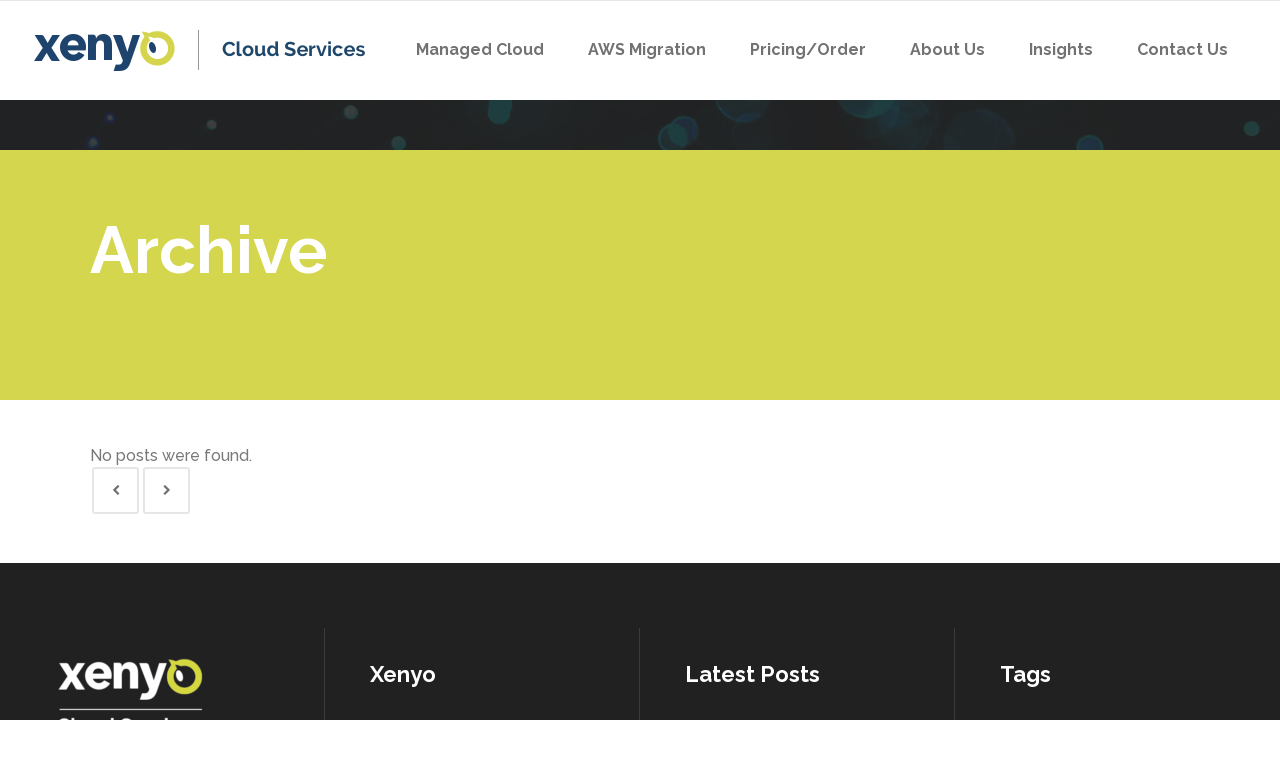

--- FILE ---
content_type: text/html; charset=UTF-8
request_url: https://www.xenyo.cloud/carousels-category/home-shop-carousel/
body_size: 62977
content:
<!DOCTYPE html>
<html lang="en-US">
<head>
        	
							<meta name="description" content="Hong Kong AWS">
			
							<meta name="keywords" content="Hong Kong AWS Managed Service provider | Xenyo Cloud">
			
		<meta charset="UTF-8"/>
		<link rel="profile" href="http://gmpg.org/xfn/11"/>
		<link rel="pingback" href="https://www.xenyo.cloud/xmlrpc.php"/>
				<meta name="viewport" content="width=device-width,initial-scale=1,user-scalable=no">
		
	<title>Home Shop Carousel &#8211; Hong Kong AWS Managed Service provider | Xenyo Cloud</title>
<script type="application/javascript">var qodeCoreAjaxUrl = "https://www.xenyo.cloud/wp-admin/admin-ajax.php"</script><meta name='robots' content='max-image-preview:large' />
<link rel='dns-prefetch' href='//fonts.googleapis.com' />
<link rel='dns-prefetch' href='//s.w.org' />
<link rel="alternate" type="application/rss+xml" title="Hong Kong AWS Managed Service provider | Xenyo Cloud &raquo; Feed" href="https://www.xenyo.cloud/feed/" />
<link rel="alternate" type="application/rss+xml" title="Hong Kong AWS Managed Service provider | Xenyo Cloud &raquo; Comments Feed" href="https://www.xenyo.cloud/comments/feed/" />
<link rel="alternate" type="application/rss+xml" title="Hong Kong AWS Managed Service provider | Xenyo Cloud &raquo; Home Shop Carousel Carousel Feed" href="https://www.xenyo.cloud/carousels-category/home-shop-carousel/feed/" />
<script type="text/javascript">
window._wpemojiSettings = {"baseUrl":"https:\/\/s.w.org\/images\/core\/emoji\/13.1.0\/72x72\/","ext":".png","svgUrl":"https:\/\/s.w.org\/images\/core\/emoji\/13.1.0\/svg\/","svgExt":".svg","source":{"concatemoji":"https:\/\/www.xenyo.cloud\/wp-includes\/js\/wp-emoji-release.min.js?ver=5.9.12"}};
/*! This file is auto-generated */
!function(e,a,t){var n,r,o,i=a.createElement("canvas"),p=i.getContext&&i.getContext("2d");function s(e,t){var a=String.fromCharCode;p.clearRect(0,0,i.width,i.height),p.fillText(a.apply(this,e),0,0);e=i.toDataURL();return p.clearRect(0,0,i.width,i.height),p.fillText(a.apply(this,t),0,0),e===i.toDataURL()}function c(e){var t=a.createElement("script");t.src=e,t.defer=t.type="text/javascript",a.getElementsByTagName("head")[0].appendChild(t)}for(o=Array("flag","emoji"),t.supports={everything:!0,everythingExceptFlag:!0},r=0;r<o.length;r++)t.supports[o[r]]=function(e){if(!p||!p.fillText)return!1;switch(p.textBaseline="top",p.font="600 32px Arial",e){case"flag":return s([127987,65039,8205,9895,65039],[127987,65039,8203,9895,65039])?!1:!s([55356,56826,55356,56819],[55356,56826,8203,55356,56819])&&!s([55356,57332,56128,56423,56128,56418,56128,56421,56128,56430,56128,56423,56128,56447],[55356,57332,8203,56128,56423,8203,56128,56418,8203,56128,56421,8203,56128,56430,8203,56128,56423,8203,56128,56447]);case"emoji":return!s([10084,65039,8205,55357,56613],[10084,65039,8203,55357,56613])}return!1}(o[r]),t.supports.everything=t.supports.everything&&t.supports[o[r]],"flag"!==o[r]&&(t.supports.everythingExceptFlag=t.supports.everythingExceptFlag&&t.supports[o[r]]);t.supports.everythingExceptFlag=t.supports.everythingExceptFlag&&!t.supports.flag,t.DOMReady=!1,t.readyCallback=function(){t.DOMReady=!0},t.supports.everything||(n=function(){t.readyCallback()},a.addEventListener?(a.addEventListener("DOMContentLoaded",n,!1),e.addEventListener("load",n,!1)):(e.attachEvent("onload",n),a.attachEvent("onreadystatechange",function(){"complete"===a.readyState&&t.readyCallback()})),(n=t.source||{}).concatemoji?c(n.concatemoji):n.wpemoji&&n.twemoji&&(c(n.twemoji),c(n.wpemoji)))}(window,document,window._wpemojiSettings);
</script>
<style type="text/css">
img.wp-smiley,
img.emoji {
	display: inline !important;
	border: none !important;
	box-shadow: none !important;
	height: 1em !important;
	width: 1em !important;
	margin: 0 0.07em !important;
	vertical-align: -0.1em !important;
	background: none !important;
	padding: 0 !important;
}
</style>
	<link rel='stylesheet' id='layerslider-css'  href='https://www.xenyo.cloud/wp-content/plugins/LayerSlider/assets/static/layerslider/css/layerslider.css?ver=6.11.2' type='text/css' media='all' />
<link rel='stylesheet' id='wp-block-library-css'  href='https://www.xenyo.cloud/wp-includes/css/dist/block-library/style.min.css?ver=5.9.12' type='text/css' media='all' />
<style id='global-styles-inline-css' type='text/css'>
body{--wp--preset--color--black: #000000;--wp--preset--color--cyan-bluish-gray: #abb8c3;--wp--preset--color--white: #ffffff;--wp--preset--color--pale-pink: #f78da7;--wp--preset--color--vivid-red: #cf2e2e;--wp--preset--color--luminous-vivid-orange: #ff6900;--wp--preset--color--luminous-vivid-amber: #fcb900;--wp--preset--color--light-green-cyan: #7bdcb5;--wp--preset--color--vivid-green-cyan: #00d084;--wp--preset--color--pale-cyan-blue: #8ed1fc;--wp--preset--color--vivid-cyan-blue: #0693e3;--wp--preset--color--vivid-purple: #9b51e0;--wp--preset--gradient--vivid-cyan-blue-to-vivid-purple: linear-gradient(135deg,rgba(6,147,227,1) 0%,rgb(155,81,224) 100%);--wp--preset--gradient--light-green-cyan-to-vivid-green-cyan: linear-gradient(135deg,rgb(122,220,180) 0%,rgb(0,208,130) 100%);--wp--preset--gradient--luminous-vivid-amber-to-luminous-vivid-orange: linear-gradient(135deg,rgba(252,185,0,1) 0%,rgba(255,105,0,1) 100%);--wp--preset--gradient--luminous-vivid-orange-to-vivid-red: linear-gradient(135deg,rgba(255,105,0,1) 0%,rgb(207,46,46) 100%);--wp--preset--gradient--very-light-gray-to-cyan-bluish-gray: linear-gradient(135deg,rgb(238,238,238) 0%,rgb(169,184,195) 100%);--wp--preset--gradient--cool-to-warm-spectrum: linear-gradient(135deg,rgb(74,234,220) 0%,rgb(151,120,209) 20%,rgb(207,42,186) 40%,rgb(238,44,130) 60%,rgb(251,105,98) 80%,rgb(254,248,76) 100%);--wp--preset--gradient--blush-light-purple: linear-gradient(135deg,rgb(255,206,236) 0%,rgb(152,150,240) 100%);--wp--preset--gradient--blush-bordeaux: linear-gradient(135deg,rgb(254,205,165) 0%,rgb(254,45,45) 50%,rgb(107,0,62) 100%);--wp--preset--gradient--luminous-dusk: linear-gradient(135deg,rgb(255,203,112) 0%,rgb(199,81,192) 50%,rgb(65,88,208) 100%);--wp--preset--gradient--pale-ocean: linear-gradient(135deg,rgb(255,245,203) 0%,rgb(182,227,212) 50%,rgb(51,167,181) 100%);--wp--preset--gradient--electric-grass: linear-gradient(135deg,rgb(202,248,128) 0%,rgb(113,206,126) 100%);--wp--preset--gradient--midnight: linear-gradient(135deg,rgb(2,3,129) 0%,rgb(40,116,252) 100%);--wp--preset--duotone--dark-grayscale: url('#wp-duotone-dark-grayscale');--wp--preset--duotone--grayscale: url('#wp-duotone-grayscale');--wp--preset--duotone--purple-yellow: url('#wp-duotone-purple-yellow');--wp--preset--duotone--blue-red: url('#wp-duotone-blue-red');--wp--preset--duotone--midnight: url('#wp-duotone-midnight');--wp--preset--duotone--magenta-yellow: url('#wp-duotone-magenta-yellow');--wp--preset--duotone--purple-green: url('#wp-duotone-purple-green');--wp--preset--duotone--blue-orange: url('#wp-duotone-blue-orange');--wp--preset--font-size--small: 13px;--wp--preset--font-size--medium: 20px;--wp--preset--font-size--large: 36px;--wp--preset--font-size--x-large: 42px;}.has-black-color{color: var(--wp--preset--color--black) !important;}.has-cyan-bluish-gray-color{color: var(--wp--preset--color--cyan-bluish-gray) !important;}.has-white-color{color: var(--wp--preset--color--white) !important;}.has-pale-pink-color{color: var(--wp--preset--color--pale-pink) !important;}.has-vivid-red-color{color: var(--wp--preset--color--vivid-red) !important;}.has-luminous-vivid-orange-color{color: var(--wp--preset--color--luminous-vivid-orange) !important;}.has-luminous-vivid-amber-color{color: var(--wp--preset--color--luminous-vivid-amber) !important;}.has-light-green-cyan-color{color: var(--wp--preset--color--light-green-cyan) !important;}.has-vivid-green-cyan-color{color: var(--wp--preset--color--vivid-green-cyan) !important;}.has-pale-cyan-blue-color{color: var(--wp--preset--color--pale-cyan-blue) !important;}.has-vivid-cyan-blue-color{color: var(--wp--preset--color--vivid-cyan-blue) !important;}.has-vivid-purple-color{color: var(--wp--preset--color--vivid-purple) !important;}.has-black-background-color{background-color: var(--wp--preset--color--black) !important;}.has-cyan-bluish-gray-background-color{background-color: var(--wp--preset--color--cyan-bluish-gray) !important;}.has-white-background-color{background-color: var(--wp--preset--color--white) !important;}.has-pale-pink-background-color{background-color: var(--wp--preset--color--pale-pink) !important;}.has-vivid-red-background-color{background-color: var(--wp--preset--color--vivid-red) !important;}.has-luminous-vivid-orange-background-color{background-color: var(--wp--preset--color--luminous-vivid-orange) !important;}.has-luminous-vivid-amber-background-color{background-color: var(--wp--preset--color--luminous-vivid-amber) !important;}.has-light-green-cyan-background-color{background-color: var(--wp--preset--color--light-green-cyan) !important;}.has-vivid-green-cyan-background-color{background-color: var(--wp--preset--color--vivid-green-cyan) !important;}.has-pale-cyan-blue-background-color{background-color: var(--wp--preset--color--pale-cyan-blue) !important;}.has-vivid-cyan-blue-background-color{background-color: var(--wp--preset--color--vivid-cyan-blue) !important;}.has-vivid-purple-background-color{background-color: var(--wp--preset--color--vivid-purple) !important;}.has-black-border-color{border-color: var(--wp--preset--color--black) !important;}.has-cyan-bluish-gray-border-color{border-color: var(--wp--preset--color--cyan-bluish-gray) !important;}.has-white-border-color{border-color: var(--wp--preset--color--white) !important;}.has-pale-pink-border-color{border-color: var(--wp--preset--color--pale-pink) !important;}.has-vivid-red-border-color{border-color: var(--wp--preset--color--vivid-red) !important;}.has-luminous-vivid-orange-border-color{border-color: var(--wp--preset--color--luminous-vivid-orange) !important;}.has-luminous-vivid-amber-border-color{border-color: var(--wp--preset--color--luminous-vivid-amber) !important;}.has-light-green-cyan-border-color{border-color: var(--wp--preset--color--light-green-cyan) !important;}.has-vivid-green-cyan-border-color{border-color: var(--wp--preset--color--vivid-green-cyan) !important;}.has-pale-cyan-blue-border-color{border-color: var(--wp--preset--color--pale-cyan-blue) !important;}.has-vivid-cyan-blue-border-color{border-color: var(--wp--preset--color--vivid-cyan-blue) !important;}.has-vivid-purple-border-color{border-color: var(--wp--preset--color--vivid-purple) !important;}.has-vivid-cyan-blue-to-vivid-purple-gradient-background{background: var(--wp--preset--gradient--vivid-cyan-blue-to-vivid-purple) !important;}.has-light-green-cyan-to-vivid-green-cyan-gradient-background{background: var(--wp--preset--gradient--light-green-cyan-to-vivid-green-cyan) !important;}.has-luminous-vivid-amber-to-luminous-vivid-orange-gradient-background{background: var(--wp--preset--gradient--luminous-vivid-amber-to-luminous-vivid-orange) !important;}.has-luminous-vivid-orange-to-vivid-red-gradient-background{background: var(--wp--preset--gradient--luminous-vivid-orange-to-vivid-red) !important;}.has-very-light-gray-to-cyan-bluish-gray-gradient-background{background: var(--wp--preset--gradient--very-light-gray-to-cyan-bluish-gray) !important;}.has-cool-to-warm-spectrum-gradient-background{background: var(--wp--preset--gradient--cool-to-warm-spectrum) !important;}.has-blush-light-purple-gradient-background{background: var(--wp--preset--gradient--blush-light-purple) !important;}.has-blush-bordeaux-gradient-background{background: var(--wp--preset--gradient--blush-bordeaux) !important;}.has-luminous-dusk-gradient-background{background: var(--wp--preset--gradient--luminous-dusk) !important;}.has-pale-ocean-gradient-background{background: var(--wp--preset--gradient--pale-ocean) !important;}.has-electric-grass-gradient-background{background: var(--wp--preset--gradient--electric-grass) !important;}.has-midnight-gradient-background{background: var(--wp--preset--gradient--midnight) !important;}.has-small-font-size{font-size: var(--wp--preset--font-size--small) !important;}.has-medium-font-size{font-size: var(--wp--preset--font-size--medium) !important;}.has-large-font-size{font-size: var(--wp--preset--font-size--large) !important;}.has-x-large-font-size{font-size: var(--wp--preset--font-size--x-large) !important;}
</style>
<link rel='stylesheet' id='contact-form-7-css'  href='https://www.xenyo.cloud/wp-content/plugins/contact-form-7/includes/css/styles.css?ver=5.6.4' type='text/css' media='all' />
<link rel='stylesheet' id='rs-plugin-settings-css'  href='https://www.xenyo.cloud/wp-content/plugins/revslider/public/assets/css/rs6.css?ver=6.3.6' type='text/css' media='all' />
<style id='rs-plugin-settings-inline-css' type='text/css'>
#rs-demo-id {}
</style>
<link rel='stylesheet' id='startit-qode-default-style-css'  href='https://www.xenyo.cloud/wp-content/themes/startit/style.css?ver=5.9.12' type='text/css' media='all' />
<link rel='stylesheet' id='startit-qode-child-style-css'  href='https://www.xenyo.cloud/wp-content/themes/startit-child/style.css?ver=5.9.12' type='text/css' media='all' />
<link rel='stylesheet' id='startit-qode-modules-plugins-css'  href='https://www.xenyo.cloud/wp-content/themes/startit/assets/css/plugins.min.css?ver=5.9.12' type='text/css' media='all' />
<link rel='stylesheet' id='startit-qode-modules-css'  href='https://www.xenyo.cloud/wp-content/themes/startit/assets/css/modules.min.css?ver=5.9.12' type='text/css' media='all' />
<!--[if IE 9]>
<link rel='stylesheet' id='startit-qode-ie9-style-css'  href='https://www.xenyo.cloud/wp-content/themes/startit/assets/css/ie9_stylesheet.min.css?ver=5.9.12' type='text/css' media='all' />
<![endif]-->
<link rel='stylesheet' id='startit-qode-font-awesome-css'  href='https://www.xenyo.cloud/wp-content/themes/startit/assets/css/font-awesome/css/font-awesome.min.css?ver=5.9.12' type='text/css' media='all' />
<link rel='stylesheet' id='startit-qode-font-elegant-css'  href='https://www.xenyo.cloud/wp-content/themes/startit/assets/css/elegant-icons/style.min.css?ver=5.9.12' type='text/css' media='all' />
<link rel='stylesheet' id='startit-qode-ion-icons-css'  href='https://www.xenyo.cloud/wp-content/themes/startit/assets/css/ion-icons/css/ionicons.min.css?ver=5.9.12' type='text/css' media='all' />
<link rel='stylesheet' id='startit-qode-linea-icons-css'  href='https://www.xenyo.cloud/wp-content/themes/startit/assets/css/linea-icons/style.css?ver=5.9.12' type='text/css' media='all' />
<link rel='stylesheet' id='startit-qode-simple-line-icons-css'  href='https://www.xenyo.cloud/wp-content/themes/startit/assets/css/simple-line-icons/simple-line-icons.css?ver=5.9.12' type='text/css' media='all' />
<link rel='stylesheet' id='startit-qode-dripicons-css'  href='https://www.xenyo.cloud/wp-content/themes/startit/assets/css/dripicons/dripicons.css?ver=5.9.12' type='text/css' media='all' />
<link rel='stylesheet' id='startit-qode-blog-css'  href='https://www.xenyo.cloud/wp-content/themes/startit/assets/css/blog.min.css?ver=5.9.12' type='text/css' media='all' />
<link rel='stylesheet' id='mediaelement-css'  href='https://www.xenyo.cloud/wp-includes/js/mediaelement/mediaelementplayer-legacy.min.css?ver=4.2.16' type='text/css' media='all' />
<link rel='stylesheet' id='wp-mediaelement-css'  href='https://www.xenyo.cloud/wp-includes/js/mediaelement/wp-mediaelement.min.css?ver=5.9.12' type='text/css' media='all' />
<link rel='stylesheet' id='startit-qode-modules-responsive-css'  href='https://www.xenyo.cloud/wp-content/themes/startit/assets/css/modules-responsive.min.css?ver=5.9.12' type='text/css' media='all' />
<link rel='stylesheet' id='startit-qode-blog-responsive-css'  href='https://www.xenyo.cloud/wp-content/themes/startit/assets/css/blog-responsive.min.css?ver=5.9.12' type='text/css' media='all' />
<link rel='stylesheet' id='startit-qode-style-dynamic-responsive-css'  href='https://www.xenyo.cloud/wp-content/themes/startit/assets/css/style_dynamic_responsive.css?ver=1601979340' type='text/css' media='all' />
<link rel='stylesheet' id='startit-qode-style-dynamic-css'  href='https://www.xenyo.cloud/wp-content/themes/startit/assets/css/style_dynamic.css?ver=1601979340' type='text/css' media='all' />
<link rel='stylesheet' id='js_composer_front-css'  href='https://www.xenyo.cloud/wp-content/plugins/js_composer/assets/css/js_composer.min.css?ver=6.5.0' type='text/css' media='all' />
<link rel='stylesheet' id='startit-qode-google-fonts-css'  href='https://fonts.googleapis.com/css?family=Raleway%3A100%2C100italic%2C200%2C200italic%2C300%2C300italic%2C400%2C400italic%2C500%2C500italic%2C600%2C600italic%2C700%2C700italic%2C800%2C800italic%2C900%2C900italic%7CRaleway%3A100%2C100italic%2C200%2C200italic%2C300%2C300italic%2C400%2C400italic%2C500%2C500italic%2C600%2C600italic%2C700%2C700italic%2C800%2C800italic%2C900%2C900italic%7CRoboto%3A100%2C100italic%2C200%2C200italic%2C300%2C300italic%2C400%2C400italic%2C500%2C500italic%2C600%2C600italic%2C700%2C700italic%2C800%2C800italic%2C900%2C900italic%7CMontserrat%3A100%2C100italic%2C200%2C200italic%2C300%2C300italic%2C400%2C400italic%2C500%2C500italic%2C600%2C600italic%2C700%2C700italic%2C800%2C800italic%2C900%2C900italic&#038;subset=latin%2Clatin-ext&#038;ver=1.0.0' type='text/css' media='all' />
<link rel='stylesheet' id='select2-css'  href='https://www.xenyo.cloud/wp-content/themes/startit/framework/admin/assets/css/select2.min.css?ver=5.9.12' type='text/css' media='all' />
<link rel='stylesheet' id='qodef-cpt-dashboard-style-css'  href='https://www.xenyo.cloud/wp-content/plugins/select-core/core-dashboard/assets/css/core-dashboard.min.css?ver=5.9.12' type='text/css' media='all' />
<script type='text/javascript' src='https://www.xenyo.cloud/wp-includes/js/jquery/jquery.min.js?ver=3.6.0' id='jquery-core-js'></script>
<script type='text/javascript' src='https://www.xenyo.cloud/wp-includes/js/jquery/jquery-migrate.min.js?ver=3.3.2' id='jquery-migrate-js'></script>
<script type='text/javascript' src='https://www.xenyo.cloud/wp-content/themes/startit/assets/js/modules/plugins/scrolltoplugin.min.js?ver=5.9.12' id='scrollto-js'></script>
<script type='text/javascript' id='layerslider-utils-js-extra'>
/* <![CDATA[ */
var LS_Meta = {"v":"6.11.2","fixGSAP":"1"};
/* ]]> */
</script>
<script type='text/javascript' src='https://www.xenyo.cloud/wp-content/plugins/LayerSlider/assets/static/layerslider/js/layerslider.utils.js?ver=6.11.2' id='layerslider-utils-js'></script>
<script type='text/javascript' src='https://www.xenyo.cloud/wp-content/plugins/LayerSlider/assets/static/layerslider/js/layerslider.kreaturamedia.jquery.js?ver=6.11.2' id='layerslider-js'></script>
<script type='text/javascript' src='https://www.xenyo.cloud/wp-content/plugins/LayerSlider/assets/static/layerslider/js/layerslider.transitions.js?ver=6.11.2' id='layerslider-transitions-js'></script>
<script type='text/javascript' src='https://www.xenyo.cloud/wp-content/plugins/revslider/public/assets/js/rbtools.min.js?ver=6.3.6' id='tp-tools-js'></script>
<script type='text/javascript' src='https://www.xenyo.cloud/wp-content/plugins/revslider/public/assets/js/rs6.min.js?ver=6.3.6' id='revmin-js'></script>
<meta name="generator" content="Powered by LayerSlider 6.11.2 - Multi-Purpose, Responsive, Parallax, Mobile-Friendly Slider Plugin for WordPress." />
<!-- LayerSlider updates and docs at: https://layerslider.kreaturamedia.com -->
<link rel="https://api.w.org/" href="https://www.xenyo.cloud/wp-json/" /><link rel="EditURI" type="application/rsd+xml" title="RSD" href="https://www.xenyo.cloud/xmlrpc.php?rsd" />
<link rel="wlwmanifest" type="application/wlwmanifest+xml" href="https://www.xenyo.cloud/wp-includes/wlwmanifest.xml" /> 
<meta name="generator" content="WordPress 5.9.12" />

		<!-- GA Google Analytics @ https://m0n.co/ga -->
		<script async src="https://www.googletagmanager.com/gtag/js?id=UA-30002234-6"></script>
		<script>
			window.dataLayer = window.dataLayer || [];
			function gtag(){dataLayer.push(arguments);}
			gtag('js', new Date());
			gtag('config', 'UA-30002234-6');
		</script>

	<meta name="generator" content="Elementor 3.15.3; features: e_dom_optimization, e_optimized_assets_loading, additional_custom_breakpoints; settings: css_print_method-external, google_font-enabled, font_display-auto">
<style type="text/css">.recentcomments a{display:inline !important;padding:0 !important;margin:0 !important;}</style><meta name="generator" content="Powered by WPBakery Page Builder - drag and drop page builder for WordPress."/>
<meta name="generator" content="Powered by Slider Revolution 6.3.6 - responsive, Mobile-Friendly Slider Plugin for WordPress with comfortable drag and drop interface." />
<link rel="icon" href="https://www.xenyo.cloud/wp-content/uploads/2020/09/cropped-logo-1-2-32x32.png" sizes="32x32" />
<link rel="icon" href="https://www.xenyo.cloud/wp-content/uploads/2020/09/cropped-logo-1-2-192x192.png" sizes="192x192" />
<link rel="apple-touch-icon" href="https://www.xenyo.cloud/wp-content/uploads/2020/09/cropped-logo-1-2-180x180.png" />
<meta name="msapplication-TileImage" content="https://www.xenyo.cloud/wp-content/uploads/2020/09/cropped-logo-1-2-270x270.png" />
<script type="text/javascript">function setREVStartSize(e){
			//window.requestAnimationFrame(function() {				 
				window.RSIW = window.RSIW===undefined ? window.innerWidth : window.RSIW;	
				window.RSIH = window.RSIH===undefined ? window.innerHeight : window.RSIH;	
				try {								
					var pw = document.getElementById(e.c).parentNode.offsetWidth,
						newh;
					pw = pw===0 || isNaN(pw) ? window.RSIW : pw;
					e.tabw = e.tabw===undefined ? 0 : parseInt(e.tabw);
					e.thumbw = e.thumbw===undefined ? 0 : parseInt(e.thumbw);
					e.tabh = e.tabh===undefined ? 0 : parseInt(e.tabh);
					e.thumbh = e.thumbh===undefined ? 0 : parseInt(e.thumbh);
					e.tabhide = e.tabhide===undefined ? 0 : parseInt(e.tabhide);
					e.thumbhide = e.thumbhide===undefined ? 0 : parseInt(e.thumbhide);
					e.mh = e.mh===undefined || e.mh=="" || e.mh==="auto" ? 0 : parseInt(e.mh,0);		
					if(e.layout==="fullscreen" || e.l==="fullscreen") 						
						newh = Math.max(e.mh,window.RSIH);					
					else{					
						e.gw = Array.isArray(e.gw) ? e.gw : [e.gw];
						for (var i in e.rl) if (e.gw[i]===undefined || e.gw[i]===0) e.gw[i] = e.gw[i-1];					
						e.gh = e.el===undefined || e.el==="" || (Array.isArray(e.el) && e.el.length==0)? e.gh : e.el;
						e.gh = Array.isArray(e.gh) ? e.gh : [e.gh];
						for (var i in e.rl) if (e.gh[i]===undefined || e.gh[i]===0) e.gh[i] = e.gh[i-1];
											
						var nl = new Array(e.rl.length),
							ix = 0,						
							sl;					
						e.tabw = e.tabhide>=pw ? 0 : e.tabw;
						e.thumbw = e.thumbhide>=pw ? 0 : e.thumbw;
						e.tabh = e.tabhide>=pw ? 0 : e.tabh;
						e.thumbh = e.thumbhide>=pw ? 0 : e.thumbh;					
						for (var i in e.rl) nl[i] = e.rl[i]<window.RSIW ? 0 : e.rl[i];
						sl = nl[0];									
						for (var i in nl) if (sl>nl[i] && nl[i]>0) { sl = nl[i]; ix=i;}															
						var m = pw>(e.gw[ix]+e.tabw+e.thumbw) ? 1 : (pw-(e.tabw+e.thumbw)) / (e.gw[ix]);					
						newh =  (e.gh[ix] * m) + (e.tabh + e.thumbh);
					}				
					if(window.rs_init_css===undefined) window.rs_init_css = document.head.appendChild(document.createElement("style"));					
					document.getElementById(e.c).height = newh+"px";
					window.rs_init_css.innerHTML += "#"+e.c+"_wrapper { height: "+newh+"px }";				
				} catch(e){
					console.log("Failure at Presize of Slider:" + e)
				}					   
			//});
		  };</script>
<style type="text/css" id="qode_startit-custom-css">.qodef-landing-custom .qodef-ptf-category-holder{
	display:none !important;
}

.qodef-landing-custom .qodef-portfolio-list-holder-outer.qodef-ptf-standard article .qodef-item-image-holder{
	border-radius: 3px 3px 0 0;
    backface-visibility: hidden;
}

.qodef-landing-custom .qodef-item-title{
	text-align:center !important;
	padding: 28px 0 37px 0 !important;
}

.qodef-landing-custom .qodef-item-icons-holder .qodef-like,
.qodef-landing-custom .qodef-item-icons-holder .qodef-portfolio-lightbox{
	display:none !important;
}
.qodef-landing-custom .qodef-portfolio-item .qodef-portfolio-shader{
	display:none !important;
}

.qodef-landing-custom .qodef-portfolio-list-holder-outer.qodef-ptf-standard article .qodef-item-icons-holder {
    width: 100%;
    top: -25%;
    left: 0;
    bottom: 0;
    height: 100%;
    padding: 0;
    -webkit-transform: translateY(0) scale(0);
    -ms-transform: translateY(0) scale(0);
    transform: translateY(0) scale(0);
    background-color: rgba(0, 0, 0, 0.15);
	border-radius: 100%;
    padding: 50% 0;
    display: block;
	-webkit-transition: -webkit-transform .5s cubic-bezier(.4,0,.2,1),opacity .2s;
    transition: transform .5s cubic-bezier(.4,0,.2,1),opacity .2s;
}

.qodef-landing-custom .qodef-portfolio-list-holder-outer.qodef-ptf-standard article:hover .qodef-item-icons-holder {
    opacity: 1;
    -webkit-transform: translateY(0) scale(1.2);
    -ms-transform: translateY(0) scale(1.2);
    transform: translateY(0) scale(1.2);
	-webkit-transition: -webkit-transform .35s cubic-bezier(.4,0,.2,1),opacity .35s;
    transition: transform .35s cubic-bezier(.4,0,.2,1),opacity .35s;
	
}

.qodef-landing-custom .qodef-item-icons-holder .qodef-preview{
	position: absolute;
    top: 0;
	left:0;
	width:100%;
	height:100%;
	background-color: transparent !important;
	border:none !important;
	-ms-transform: translateY(0) rotate(0);
	-webkit-transform: translateY(0) rotate(0);
    transform: translateY(0) rotate(0);
}

.qodef-landing-custom .qodef-portfolio-list-holder article .qodef-item-icons-holder a:hover{
	-ms-transform: translateY(0) rotate(0);
	-webkit-transform: translateY(0) rotate(0);
    transform: translateY(0) rotate(0);
}

.qodef-landing-custom .qodef-item-icons-holder .qodef-preview:before{
	content: "\f002" !important;
    font-size: 22px;
    position: relative;
    top: 50%;
    -webkit-transform: translateY(-65%) translateX(-50%);
    -ms-transform: translateY(-75%) translateX(-50%);
    transform: translateY(-75%) translateX(-50%);
    width: 60px;
    height: 60px;
    display: block;
    background: #b2dd4c;
    border-radius: 100%;
    text-align: center;
    line-height: 60px;
    left: 50%;
}
.page-id-2689 .qodef-page-header .qodef-position-right,
.page-id-2689  .qodef-sticky-holder,
.page-id-2689  footer,
.page-id-2689 #qodef-back-to-top{
display: none !important;
}
.page-id-2689  #qodef-particles .qodef-p-content{
width:auto;
}

.qodef-va-fix {
vertical-align: middle;
}

@media only screen and (max-width: 1284px) {
      .page-id-3520.qodef-header-vertical  footer .qodef-four-columns .qodef-column {
              width: 49.5%;
              min-height: initial !important;
}
}

@media only screen and (max-width: 1024px) {
	.page-id-2476 #qodef-meetup-slider.carousel .carousel-inner .item:nth-child(1) .qodef-slider-content,
	.page-id-2476 #qodef-meetup-slider.carousel .carousel-inner .item:nth-child(3) .qodef-slider-content{
		padding-right: 80px;
	}

	.page-id-2476 #qodef-meetup-slider.carousel .carousel-inner .item:nth-child(1) .qodef-graphic-content,
	.page-id-2476 #qodef-meetup-slider.carousel .carousel-inner .item:nth-child(3) .qodef-graphic-content {
		padding-right: 0;
	}
	
	.page-id-2476 #qodef-meetup-slider.carousel .carousel-inner .item:nth-child(2) .qodef-graphic-content,
	.page-id-2476 #qodef-meetup-slider.carousel .carousel-inner .item:nth-child(4) .qodef-graphic-content {
		display: none;
	}
	
	.page-id-2476 #qodef-meetup-slider.carousel .carousel-inner .item:nth-child(2) .qodef-slider-content,
	.page-id-2476 #qodef-meetup-slider.carousel .carousel-inner .item:nth-child(4) .qodef-slider-content{
		padding-left: 80px;
	}
}

@media only screen and (max-width: 768px) {
	.page-id-2476 #qodef-meetup-slider.carousel .carousel-inner .item:nth-child(1) .qodef-slider-content,
	.page-id-2476 #qodef-meetup-slider.carousel .carousel-inner .item:nth-child(3) .qodef-slider-content{
		padding-left: 80px;
	}

	.page-id-2476 #qodef-meetup-slider.carousel .carousel-inner .item:nth-child(1) .qodef-graphic-content,
	.page-id-2476 #qodef-meetup-slider.carousel .carousel-inner .item:nth-child(3) .qodef-graphic-content {
		display: none;
	}

      .page-id-3520.qodef-header-vertical  footer .qodef-four-columns .qodef-column {
              width: 100%;
              min-height: initial !important;
       }
}
@media only screen and (max-width: 480px) {
	.page-id-2476 #qodef-meetup-slider.carousel .carousel-inner .item:nth-child(1) .qodef-slider-content,
	.page-id-2476 #qodef-meetup-slider.carousel .carousel-inner .item:nth-child(2) .qodef-slider-content,
	.page-id-2476 #qodef-meetup-slider.carousel .carousel-inner .item:nth-child(3) .qodef-slider-content,
	.page-id-2476 #qodef-meetup-slider.carousel .carousel-inner .item:nth-child(4) .qodef-slider-content {
		padding-left: 20px;
	}
}


.landing-new-custom .qodef-portfolio-item .qodef-portfolio-shader{
	background-color: rgba(34, 34, 34, 0.8);
	-webkit-transform: scale(1);
    -ms-transform: scale(1);
    transform: scale(1);
	border-radius:0;
	top:0;
	left:0;
	padding:0;
	border-radius: 15px;
}

.landing-new-custom  .qodef-portfolio-list-holder-outer .qodef-item-title{
	font-size:22px;
	color:#fff;
	font-weight:700;
}

.landing-new-custom  .qodef-portfolio-list-holder-outer .qodef-item-text-holder .qodef-ptf-category-holder{
	display:none;
}

.landing-new-custom  .qodef-portfolio-list-holder-outer article{
	border-radius: 15px;
	overflow:hidden;
box-shadow: 4px 4px 15px #c3c3c3;
transform: translateZ(0px);
}
.landing-new-custom  .qodef-portfolio-filter-holder .qodef-portfolio-filter-holder-inner ul li span{
	font-size:16px;
	color: #686868;
}
.landing-new-custom  .qodef-portfolio-filter-holder .qodef-portfolio-filter-holder-inner ul li span:hover{
	color:#b2dd4c;
}

.landing-new-custom  .qodef-portfolio-filter-holder{
	margin-bottom: 86px;
}
.qodef-vertical-align-containers .qodef-position-center:before, .qodef-vertical-align-containers .qodef-position-left:before, .qodef-vertical-align-containers .qodef-position-right:before {
margin-right: 0;
}
@-moz-document url-prefix() {
    .carousel-inner .qodef-slider-content .qodef-slide-buttons-holder .qodef-btn.qodef-btn-solid:hover { 
        background-color: #000!important; 
    } 
    .carousel-inner .qodef-slider-content .qodef-slide-buttons-holder .qodef-btn.qodef-btn-default:hover { 
        background-color: #b2dd4c !important; 
    } 
}
.comment-respond .comment-form-cookies-consent {
  margin: 0 0 20px;
}
@media only screen and (max-width: 480px) {
.qodef-btn.single_add_to_cart_button {
padding: 0 22px;
}
} </style><noscript><style> .wpb_animate_when_almost_visible { opacity: 1; }</style></noscript></head>

<body class="archive tax-carousels_category term-home-shop-carousel term-61 select-core-2.2.1 xenyo cloud-child-ver-2.0.1 startit-ver-4.1.1  qodef-smooth-page-transitions qodef-blog-installed qodef-top-bar-mobile-hide qodef-header-standard qodef-sticky-header-on-scroll-up qodef-default-mobile-header qodef-sticky-up-mobile-header qodef-menu-item-first-level-bg-color qodef-dropdown-animate-height wpb-js-composer js-comp-ver-6.5.0 vc_responsive elementor-default elementor-kit-7">

<div class="qodef-wrapper">
    <div class="qodef-wrapper-inner">
        
<header class="qodef-page-header">
        <div class="qodef-menu-area" >
        			            <div class="qodef-vertical-align-containers">
                <div class="qodef-position-left">
                    <div class="qodef-position-left-inner">
                        
<div class="qodef-logo-wrapper">
    <a href="https://www.xenyo.cloud/" style="height: 41px;">
        <img class="qodef-normal-logo" src="https://www.xenyo.cloud/wp-content/uploads/2020/09/logo.png" alt="logo"/>
        <img class="qodef-dark-logo" src="https://www.xenyo.cloud/wp-content/uploads/2020/09/logo.png" alt="dark logo"/>        <img class="qodef-light-logo" src="https://www.xenyo.cloud/wp-content/uploads/2020/09/logo_light.png" alt="light logo"/>    </a>
</div>

                    </div>
                </div>
                <div class="qodef-position-right">
                    <div class="qodef-position-right-inner">
                        
<nav class="qodef-main-menu qodef-drop-down qodef-default-nav">
    <ul id="menu-xenyo" class="clearfix"><li id="nav-menu-item-6207" class="menu-item menu-item-type-post_type menu-item-object-page menu-item-has-children  has_sub narrow"><a href="https://www.xenyo.cloud/managedcloud/" class=""><span class="item_outer"><span class="item_inner"><span class="menu_icon_wrapper"><i class="menu_icon blank fa"></i></span><span class="item_text">Managed Cloud</span></span><span class="plus"></span></span></a>
<div class="second"><div class="inner"><ul>
	<li id="nav-menu-item-6210" class="menu-item menu-item-type-post_type menu-item-object-page "><a href="https://www.xenyo.cloud/managedcloud/" class=""><span class="item_outer"><span class="item_inner"><span class="menu_icon_wrapper"><i class="menu_icon blank fa"></i></span><span class="item_text">AWS Managed Services</span></span><span class="plus"></span></span></a></li>
	<li id="nav-menu-item-6209" class="menu-item menu-item-type-post_type menu-item-object-page "><a href="https://www.xenyo.cloud/cost-optimization/" class=""><span class="item_outer"><span class="item_inner"><span class="menu_icon_wrapper"><i class="menu_icon blank fa"></i></span><span class="item_text">AWS Cost Optimization</span></span><span class="plus"></span></span></a></li>
</ul></div></div>
</li>
<li id="nav-menu-item-6208" class="menu-item menu-item-type-post_type menu-item-object-page  narrow"><a href="https://www.xenyo.cloud/migration/" class=""><span class="item_outer"><span class="item_inner"><span class="menu_icon_wrapper"><i class="menu_icon blank fa"></i></span><span class="item_text">AWS Migration</span></span><span class="plus"></span></span></a></li>
<li id="nav-menu-item-6569" class="menu-item menu-item-type-custom menu-item-object-custom menu-item-has-children  has_sub narrow"><a href="#" class=""><span class="item_outer"><span class="item_inner"><span class="menu_icon_wrapper"><i class="menu_icon blank fa"></i></span><span class="item_text">Pricing/Order</span></span><span class="plus"></span></span></a>
<div class="second"><div class="inner"><ul>
	<li id="nav-menu-item-6570" class="menu-item menu-item-type-custom menu-item-object-custom "><a href="https://my.xenyo.cloud/store/aws-cloud-instances" class=""><span class="item_outer"><span class="item_inner"><span class="menu_icon_wrapper"><i class="menu_icon blank fa"></i></span><span class="item_text">AWS Self-Managed Instances</span></span><span class="plus"></span></span></a></li>
	<li id="nav-menu-item-6571" class="menu-item menu-item-type-custom menu-item-object-custom "><a href="/managedcloud/#pricing" class=""><span class="item_outer"><span class="item_inner"><span class="menu_icon_wrapper"><i class="menu_icon blank fa"></i></span><span class="item_text">AWS Full-Managed Instances</span></span><span class="plus"></span></span></a></li>
</ul></div></div>
</li>
<li id="nav-menu-item-6217" class="menu-item menu-item-type-post_type menu-item-object-page  narrow"><a href="https://www.xenyo.cloud/about-us/" class=""><span class="item_outer"><span class="item_inner"><span class="menu_icon_wrapper"><i class="menu_icon blank fa"></i></span><span class="item_text">About Us</span></span><span class="plus"></span></span></a></li>
<li id="nav-menu-item-6219" class="menu-item menu-item-type-post_type menu-item-object-page  narrow"><a href="https://www.xenyo.cloud/news-insights/" class=""><span class="item_outer"><span class="item_inner"><span class="menu_icon_wrapper"><i class="menu_icon blank fa"></i></span><span class="item_text">Insights</span></span><span class="plus"></span></span></a></li>
<li id="nav-menu-item-6572" class="menu-item menu-item-type-custom menu-item-object-custom  narrow"><a href="https://my.xenyo.cloud/contact.php" class=""><span class="item_outer"><span class="item_inner"><span class="menu_icon_wrapper"><i class="menu_icon blank fa"></i></span><span class="item_text">Contact Us</span></span><span class="plus"></span></span></a></li>
</ul></nav>

                                            </div>
                </div>
            </div>
            </div>
        
<div class="qodef-sticky-header">
        <div class="qodef-sticky-holder">
                <div class=" qodef-vertical-align-containers">
                <div class="qodef-position-left">
                    <div class="qodef-position-left-inner">
                        
<div class="qodef-logo-wrapper">
    <a href="https://www.xenyo.cloud/" style="height: 41px;">
        <img class="qodef-normal-logo" src="https://www.xenyo.cloud/wp-content/uploads/2020/09/logo.png" alt="logo"/>
        <img class="qodef-dark-logo" src="https://www.xenyo.cloud/wp-content/uploads/2020/09/logo.png" alt="dark logo"/>        <img class="qodef-light-logo" src="https://www.xenyo.cloud/wp-content/uploads/2020/09/logo_light.png" alt="light logo"/>    </a>
</div>

                    </div>
                </div>
                <div class="qodef-position-right">
                    <div class="qodef-position-right-inner">

                        
<nav class="qodef-main-menu qodef-drop-down qodef-sticky-nav">
    <ul id="menu-xenyo-1" class="clearfix"><li id="sticky-nav-menu-item-6207" class="menu-item menu-item-type-post_type menu-item-object-page menu-item-has-children  has_sub narrow"><a href="https://www.xenyo.cloud/managedcloud/" class=""><span class="item_outer"><span class="item_inner"><span class="menu_icon_wrapper"><i class="menu_icon blank fa"></i></span><span class="item_text">Managed Cloud</span></span><span class="plus"></span></span></a>
<div class="second"><div class="inner"><ul>
	<li id="sticky-nav-menu-item-6210" class="menu-item menu-item-type-post_type menu-item-object-page "><a href="https://www.xenyo.cloud/managedcloud/" class=""><span class="item_outer"><span class="item_inner"><span class="menu_icon_wrapper"><i class="menu_icon blank fa"></i></span><span class="item_text">AWS Managed Services</span></span><span class="plus"></span></span></a></li>
	<li id="sticky-nav-menu-item-6209" class="menu-item menu-item-type-post_type menu-item-object-page "><a href="https://www.xenyo.cloud/cost-optimization/" class=""><span class="item_outer"><span class="item_inner"><span class="menu_icon_wrapper"><i class="menu_icon blank fa"></i></span><span class="item_text">AWS Cost Optimization</span></span><span class="plus"></span></span></a></li>
</ul></div></div>
</li>
<li id="sticky-nav-menu-item-6208" class="menu-item menu-item-type-post_type menu-item-object-page  narrow"><a href="https://www.xenyo.cloud/migration/" class=""><span class="item_outer"><span class="item_inner"><span class="menu_icon_wrapper"><i class="menu_icon blank fa"></i></span><span class="item_text">AWS Migration</span></span><span class="plus"></span></span></a></li>
<li id="sticky-nav-menu-item-6569" class="menu-item menu-item-type-custom menu-item-object-custom menu-item-has-children  has_sub narrow"><a href="#" class=""><span class="item_outer"><span class="item_inner"><span class="menu_icon_wrapper"><i class="menu_icon blank fa"></i></span><span class="item_text">Pricing/Order</span></span><span class="plus"></span></span></a>
<div class="second"><div class="inner"><ul>
	<li id="sticky-nav-menu-item-6570" class="menu-item menu-item-type-custom menu-item-object-custom "><a href="https://my.xenyo.cloud/store/aws-cloud-instances" class=""><span class="item_outer"><span class="item_inner"><span class="menu_icon_wrapper"><i class="menu_icon blank fa"></i></span><span class="item_text">AWS Self-Managed Instances</span></span><span class="plus"></span></span></a></li>
	<li id="sticky-nav-menu-item-6571" class="menu-item menu-item-type-custom menu-item-object-custom "><a href="/managedcloud/#pricing" class=""><span class="item_outer"><span class="item_inner"><span class="menu_icon_wrapper"><i class="menu_icon blank fa"></i></span><span class="item_text">AWS Full-Managed Instances</span></span><span class="plus"></span></span></a></li>
</ul></div></div>
</li>
<li id="sticky-nav-menu-item-6217" class="menu-item menu-item-type-post_type menu-item-object-page  narrow"><a href="https://www.xenyo.cloud/about-us/" class=""><span class="item_outer"><span class="item_inner"><span class="menu_icon_wrapper"><i class="menu_icon blank fa"></i></span><span class="item_text">About Us</span></span><span class="plus"></span></span></a></li>
<li id="sticky-nav-menu-item-6219" class="menu-item menu-item-type-post_type menu-item-object-page  narrow"><a href="https://www.xenyo.cloud/news-insights/" class=""><span class="item_outer"><span class="item_inner"><span class="menu_icon_wrapper"><i class="menu_icon blank fa"></i></span><span class="item_text">Insights</span></span><span class="plus"></span></span></a></li>
<li id="sticky-nav-menu-item-6572" class="menu-item menu-item-type-custom menu-item-object-custom  narrow"><a href="https://my.xenyo.cloud/contact.php" class=""><span class="item_outer"><span class="item_inner"><span class="menu_icon_wrapper"><i class="menu_icon blank fa"></i></span><span class="item_text">Contact Us</span></span><span class="plus"></span></span></a></li>
</ul></nav>


                    </div>
                </div>
            </div>
                </div>
</div>

</header>


<header class="qodef-mobile-header">
    <div class="qodef-mobile-header-inner">
                <div class="qodef-mobile-header-holder">
            <div class="qodef-grid">
                <div class="qodef-vertical-align-containers">
                                            <div class="qodef-mobile-menu-opener">
                            <a href="javascript:void(0)">
                    <span class="qodef-mobile-opener-icon-holder">
                        <i class="qodef-icon-font-awesome fa fa-bars " ></i>                    </span>
                            </a>
                        </div>
                                                                <div class="qodef-position-center">
                            <div class="qodef-position-center-inner">
                                
<div class="qodef-mobile-logo-wrapper">
    <a href="https://www.xenyo.cloud/" style="height: 23px">
        <img src="https://www.xenyo.cloud/wp-content/uploads/2020/09/xenyo_mobile.png" alt="mobile-logo"/>
    </a>
</div>

                            </div>
                        </div>
                                        <div class="qodef-position-right">
                        <div class="qodef-position-right-inner">
                                                    </div>
                    </div>
                </div> <!-- close .qodef-vertical-align-containers -->
            </div>
        </div>
        
<nav class="qodef-mobile-nav">
    <div class="qodef-grid">
        <ul id="menu-xenyo-2" class=""><li id="mobile-menu-item-6207" class="menu-item menu-item-type-post_type menu-item-object-page menu-item-has-children  has_sub"><a href="https://www.xenyo.cloud/managedcloud/" class=""><span>Managed Cloud</span></a><span class="mobile_arrow"><i class="qodef-sub-arrow fa fa-angle-right"></i><i class="fa fa-angle-down"></i></span>
<ul class="sub_menu">
	<li id="mobile-menu-item-6210" class="menu-item menu-item-type-post_type menu-item-object-page "><a href="https://www.xenyo.cloud/managedcloud/" class=""><span>AWS Managed Services</span></a></li>
	<li id="mobile-menu-item-6209" class="menu-item menu-item-type-post_type menu-item-object-page "><a href="https://www.xenyo.cloud/cost-optimization/" class=""><span>AWS Cost Optimization</span></a></li>
</ul>
</li>
<li id="mobile-menu-item-6208" class="menu-item menu-item-type-post_type menu-item-object-page "><a href="https://www.xenyo.cloud/migration/" class=""><span>AWS Migration</span></a></li>
<li id="mobile-menu-item-6569" class="menu-item menu-item-type-custom menu-item-object-custom menu-item-has-children  has_sub"><a href="#" class=""><span>Pricing/Order</span></a><span class="mobile_arrow"><i class="qodef-sub-arrow fa fa-angle-right"></i><i class="fa fa-angle-down"></i></span>
<ul class="sub_menu">
	<li id="mobile-menu-item-6570" class="menu-item menu-item-type-custom menu-item-object-custom "><a href="https://my.xenyo.cloud/store/aws-cloud-instances" class=""><span>AWS Self-Managed Instances</span></a></li>
	<li id="mobile-menu-item-6571" class="menu-item menu-item-type-custom menu-item-object-custom "><a href="/managedcloud/#pricing" class=""><span>AWS Full-Managed Instances</span></a></li>
</ul>
</li>
<li id="mobile-menu-item-6217" class="menu-item menu-item-type-post_type menu-item-object-page "><a href="https://www.xenyo.cloud/about-us/" class=""><span>About Us</span></a></li>
<li id="mobile-menu-item-6219" class="menu-item menu-item-type-post_type menu-item-object-page "><a href="https://www.xenyo.cloud/news-insights/" class=""><span>Insights</span></a></li>
<li id="mobile-menu-item-6572" class="menu-item menu-item-type-custom menu-item-object-custom "><a href="https://my.xenyo.cloud/contact.php" class=""><span>Contact Us</span></a></li>
</ul>    </div>
</nav>

    </div>
</header> <!-- close .qodef-mobile-header -->



                    <a id='qodef-back-to-top'  href='#'>
                <span class="qodef-icon-stack">
                     <i class="qodef-icon-font-awesome fa fa-chevron-up " ></i>                </span>
            </a>
                
        <div class="qodef-content" >
 <div class="qodef-content-inner">
    <div class="qodef-title qodef-standard-type qodef-preload-background qodef-has-background qodef-has-parallax-background qodef-content-left-alignment qodef-animation-no qodef-title-image-not-responsive" style="height:300px;background-image:url(https://www.xenyo.cloud/wp-content/uploads/2020/10/title.jpg);" data-height="300" data-background-width=&quot;1950&quot;>
        <div class="qodef-title-image"><img src="https://www.xenyo.cloud/wp-content/uploads/2020/10/title.jpg" alt="&nbsp;" /> </div>
        <div class="qodef-title-holder" style="height:300px;">
            <div class="qodef-container clearfix">
                <div class="qodef-container-inner">
                    <div class="qodef-title-subtitle-holder" style="">
                        <div class="qodef-title-subtitle-holder-inner">
                                                        <h1 ><span>Archive</span></h1>
                                                                                                                    </div>
                    </div>
                </div>
            </div>
        </div>
    </div>

<div class="qodef-container">
	<div class="qodef-container-inner clearfix">
			<div class="qodef-two-columns-75-25 qodef-content-has-sidebar  clearfix">
		<div class="qodef-column1 qodef-content-left-from-sidebar">
			<div class="qodef-column-inner">
				<div class="qodef-blog-holder qodef-blog-type-standard">
	<div class="entry">
	<p>No posts were found.</p>
</div>	<div class="qodef-pagination"><ul><li class='qodef-pagination-prev'><a href='https://www.xenyo.cloud/carousels-category/home-shop-carousel/'><i class='fa fa-chevron-left'></i></a></li><li class="qodef-pagination-next"><a href="https://www.xenyo.cloud/carousels-category/home-shop-carousel/"><i class="fa fa-chevron-right"></i></a></li></ul></div></div>
			</div>
		</div>
		<div class="qodef-column2">
			<div class="qodef-column-inner">
    <aside class="qodef-sidebar">
            </aside>
</div>
		</div>
	</div>

	</div>
</div>
</div> <!-- close div.content_inner -->
</div>  <!-- close div.content -->

<footer >
	<div class="qodef-footer-inner clearfix">

		
<div class="qodef-footer-top-holder">
	<div class="qodef-footer-top  qodef-footer-top-full">
		<div class="qodef-four-columns clearfix">
	<div class="qodef-four-columns-inner">
		<div class="qodef-column">
			<div class="qodef-column-inner">
				<div id="media_image-2" class="widget qodef-footer-column-1 widget_media_image"><img width="150" height="82" src="https://www.xenyo.cloud/wp-content/uploads/2020/09/cloud-e1601009460736.png" class="image wp-image-6055  attachment-full size-full" alt="" loading="lazy" style="max-width: 100%; height: auto;" /></div><div id="text-16" class="widget qodef-footer-column-1 widget_text">			<div class="textwidget"><p>&nbsp;</p>
<p>&nbsp;</p>
<p>Copyright © 2020 Xenyo Limited.  <a class="" href="https://www.xenyo.cloud/privacy-policy/" data-v-61d1b04b="">Privacy Policy</a></p>
</div>
		</div>			</div>
		</div>
		<div class="qodef-column">
			<div class="qodef-column-inner">
				<div id="nav_menu-3" class="widget qodef-footer-column-2 widget_nav_menu"><h4 class="qodef-footer-widget-title">Xenyo</h4><div class="menu-xenyo-container"><ul id="menu-xenyo-3" class="menu"><li id="menu-item-6207" class="menu-item menu-item-type-post_type menu-item-object-page menu-item-has-children menu-item-6207"><a href="https://www.xenyo.cloud/managedcloud/">Managed Cloud</a>
<ul class="sub-menu">
	<li id="menu-item-6210" class="menu-item menu-item-type-post_type menu-item-object-page menu-item-6210"><a href="https://www.xenyo.cloud/managedcloud/">AWS Managed Services</a></li>
	<li id="menu-item-6209" class="menu-item menu-item-type-post_type menu-item-object-page menu-item-6209"><a href="https://www.xenyo.cloud/cost-optimization/">AWS Cost Optimization</a></li>
</ul>
</li>
<li id="menu-item-6208" class="menu-item menu-item-type-post_type menu-item-object-page menu-item-6208"><a href="https://www.xenyo.cloud/migration/">AWS Migration</a></li>
<li id="menu-item-6569" class="menu-item menu-item-type-custom menu-item-object-custom menu-item-has-children menu-item-6569"><a href="#">Pricing/Order</a>
<ul class="sub-menu">
	<li id="menu-item-6570" class="menu-item menu-item-type-custom menu-item-object-custom menu-item-6570"><a href="https://my.xenyo.cloud/store/aws-cloud-instances">AWS Self-Managed Instances</a></li>
	<li id="menu-item-6571" class="menu-item menu-item-type-custom menu-item-object-custom menu-item-6571"><a href="/managedcloud/#pricing">AWS Full-Managed Instances</a></li>
</ul>
</li>
<li id="menu-item-6217" class="menu-item menu-item-type-post_type menu-item-object-page menu-item-6217"><a href="https://www.xenyo.cloud/about-us/">About Us</a></li>
<li id="menu-item-6219" class="menu-item menu-item-type-post_type menu-item-object-page menu-item-6219"><a href="https://www.xenyo.cloud/news-insights/">Insights</a></li>
<li id="menu-item-6572" class="menu-item menu-item-type-custom menu-item-object-custom menu-item-6572"><a href="https://my.xenyo.cloud/contact.php">Contact Us</a></li>
</ul></div></div>			</div>
		</div>
		<div class="qodef-column">
			<div class="qodef-column-inner">
				
		<div id="recent-posts-2" class="widget qodef-footer-column-3 widget_recent_entries">
		<h4 class="qodef-footer-widget-title">Latest Posts</h4>
		<ul>
											<li>
					<a href="https://www.xenyo.cloud/2020/10/05/announcing-a-second-local-zone-in-los-angeles/">Improved cloud services in Hong Kong with AWS</a>
									</li>
											<li>
					<a href="https://www.xenyo.cloud/2020/10/05/aws-hybrid-cloud-solutions/">AWS Hybrid Cloud Solutions</a>
									</li>
					</ul>

		</div>			</div>
		</div>
		<div class="qodef-column">
			<div class="qodef-column-inner">
				<div id="tag_cloud-3" class="widget qodef-footer-column-4 widget_tag_cloud"><h4 class="qodef-footer-widget-title">Tags</h4><div class="tagcloud"><a href="https://www.xenyo.cloud/tag/aws-hybrid/" class="tag-cloud-link tag-link-126 tag-link-position-1" style="font-size: 8pt;" aria-label="AWS Hybrid (1 item)">AWS Hybrid</a>
<a href="https://www.xenyo.cloud/tag/aws-news-blog/" class="tag-cloud-link tag-link-128 tag-link-position-2" style="font-size: 8pt;" aria-label="AWS News Blog (1 item)">AWS News Blog</a>
<a href="https://www.xenyo.cloud/tag/cloud-solutions/" class="tag-cloud-link tag-link-127 tag-link-position-3" style="font-size: 8pt;" aria-label="Cloud Solutions (1 item)">Cloud Solutions</a></div>
</div>			</div>
		</div>
	</div>
</div>	</div>
</div>

	</div>
</footer>

</div> <!-- close div.qodef-wrapper-inner  -->
</div> <!-- close div.qodef-wrapper -->
<script type='text/javascript' src='https://www.xenyo.cloud/wp-content/plugins/contact-form-7/includes/swv/js/index.js?ver=5.6.4' id='swv-js'></script>
<script type='text/javascript' id='contact-form-7-js-extra'>
/* <![CDATA[ */
var wpcf7 = {"api":{"root":"https:\/\/www.xenyo.cloud\/wp-json\/","namespace":"contact-form-7\/v1"}};
/* ]]> */
</script>
<script type='text/javascript' src='https://www.xenyo.cloud/wp-content/plugins/contact-form-7/includes/js/index.js?ver=5.6.4' id='contact-form-7-js'></script>
<script type='text/javascript' src='https://www.xenyo.cloud/wp-includes/js/jquery/ui/core.min.js?ver=1.13.1' id='jquery-ui-core-js'></script>
<script type='text/javascript' src='https://www.xenyo.cloud/wp-includes/js/jquery/ui/tabs.min.js?ver=1.13.1' id='jquery-ui-tabs-js'></script>
<script type='text/javascript' src='https://www.xenyo.cloud/wp-includes/js/jquery/ui/accordion.min.js?ver=1.13.1' id='jquery-ui-accordion-js'></script>
<script type='text/javascript' id='mediaelement-core-js-before'>
var mejsL10n = {"language":"en","strings":{"mejs.download-file":"Download File","mejs.install-flash":"You are using a browser that does not have Flash player enabled or installed. Please turn on your Flash player plugin or download the latest version from https:\/\/get.adobe.com\/flashplayer\/","mejs.fullscreen":"Fullscreen","mejs.play":"Play","mejs.pause":"Pause","mejs.time-slider":"Time Slider","mejs.time-help-text":"Use Left\/Right Arrow keys to advance one second, Up\/Down arrows to advance ten seconds.","mejs.live-broadcast":"Live Broadcast","mejs.volume-help-text":"Use Up\/Down Arrow keys to increase or decrease volume.","mejs.unmute":"Unmute","mejs.mute":"Mute","mejs.volume-slider":"Volume Slider","mejs.video-player":"Video Player","mejs.audio-player":"Audio Player","mejs.captions-subtitles":"Captions\/Subtitles","mejs.captions-chapters":"Chapters","mejs.none":"None","mejs.afrikaans":"Afrikaans","mejs.albanian":"Albanian","mejs.arabic":"Arabic","mejs.belarusian":"Belarusian","mejs.bulgarian":"Bulgarian","mejs.catalan":"Catalan","mejs.chinese":"Chinese","mejs.chinese-simplified":"Chinese (Simplified)","mejs.chinese-traditional":"Chinese (Traditional)","mejs.croatian":"Croatian","mejs.czech":"Czech","mejs.danish":"Danish","mejs.dutch":"Dutch","mejs.english":"English","mejs.estonian":"Estonian","mejs.filipino":"Filipino","mejs.finnish":"Finnish","mejs.french":"French","mejs.galician":"Galician","mejs.german":"German","mejs.greek":"Greek","mejs.haitian-creole":"Haitian Creole","mejs.hebrew":"Hebrew","mejs.hindi":"Hindi","mejs.hungarian":"Hungarian","mejs.icelandic":"Icelandic","mejs.indonesian":"Indonesian","mejs.irish":"Irish","mejs.italian":"Italian","mejs.japanese":"Japanese","mejs.korean":"Korean","mejs.latvian":"Latvian","mejs.lithuanian":"Lithuanian","mejs.macedonian":"Macedonian","mejs.malay":"Malay","mejs.maltese":"Maltese","mejs.norwegian":"Norwegian","mejs.persian":"Persian","mejs.polish":"Polish","mejs.portuguese":"Portuguese","mejs.romanian":"Romanian","mejs.russian":"Russian","mejs.serbian":"Serbian","mejs.slovak":"Slovak","mejs.slovenian":"Slovenian","mejs.spanish":"Spanish","mejs.swahili":"Swahili","mejs.swedish":"Swedish","mejs.tagalog":"Tagalog","mejs.thai":"Thai","mejs.turkish":"Turkish","mejs.ukrainian":"Ukrainian","mejs.vietnamese":"Vietnamese","mejs.welsh":"Welsh","mejs.yiddish":"Yiddish"}};
</script>
<script type='text/javascript' src='https://www.xenyo.cloud/wp-includes/js/mediaelement/mediaelement-and-player.min.js?ver=4.2.16' id='mediaelement-core-js'></script>
<script type='text/javascript' src='https://www.xenyo.cloud/wp-includes/js/mediaelement/mediaelement-migrate.min.js?ver=5.9.12' id='mediaelement-migrate-js'></script>
<script type='text/javascript' id='mediaelement-js-extra'>
/* <![CDATA[ */
var _wpmejsSettings = {"pluginPath":"\/wp-includes\/js\/mediaelement\/","classPrefix":"mejs-","stretching":"responsive"};
/* ]]> */
</script>
<script type='text/javascript' src='https://www.xenyo.cloud/wp-includes/js/mediaelement/wp-mediaelement.min.js?ver=5.9.12' id='wp-mediaelement-js'></script>
<script type='text/javascript' src='https://www.xenyo.cloud/wp-includes/js/jquery/ui/mouse.min.js?ver=1.13.1' id='jquery-ui-mouse-js'></script>
<script type='text/javascript' src='https://www.xenyo.cloud/wp-includes/js/jquery/ui/slider.min.js?ver=1.13.1' id='jquery-ui-slider-js'></script>
<script type='text/javascript' src='https://www.xenyo.cloud/wp-content/themes/startit/assets/js/modules/plugins/jquery.appear.js?ver=5.9.12' id='appear-js'></script>
<script type='text/javascript' src='https://www.xenyo.cloud/wp-content/themes/startit/assets/js/modules/plugins/modernizr.custom.85257.js?ver=5.9.12' id='modernizr-js'></script>
<script type='text/javascript' src='https://www.xenyo.cloud/wp-includes/js/hoverIntent.min.js?ver=1.10.2' id='hoverIntent-js'></script>
<script type='text/javascript' src='https://www.xenyo.cloud/wp-content/themes/startit/assets/js/modules/plugins/jquery.plugin.js?ver=5.9.12' id='jquery-plugin-js'></script>
<script type='text/javascript' src='https://www.xenyo.cloud/wp-content/themes/startit/assets/js/modules/plugins/jquery.countdown.min.js?ver=5.9.12' id='countdown-js'></script>
<script type='text/javascript' src='https://www.xenyo.cloud/wp-content/themes/startit/assets/js/modules/plugins/owl.carousel.min.js?ver=5.9.12' id='owl-js'></script>
<script type='text/javascript' src='https://www.xenyo.cloud/wp-content/themes/startit/assets/js/modules/plugins/parallax.min.js?ver=5.9.12' id='parallax-js'></script>
<script type='text/javascript' src='https://www.xenyo.cloud/wp-content/themes/startit/assets/js/modules/plugins/easypiechart.js?ver=5.9.12' id='easypiechart-js'></script>
<script type='text/javascript' src='https://www.xenyo.cloud/wp-content/themes/startit/assets/js/modules/plugins/jquery.waypoints.min.js?ver=5.9.12' id='waypoints-js'></script>
<script type='text/javascript' src='https://www.xenyo.cloud/wp-content/themes/startit/assets/js/modules/plugins/Chart.min.js?ver=5.9.12' id='Chart-js'></script>
<script type='text/javascript' src='https://www.xenyo.cloud/wp-content/themes/startit/assets/js/modules/plugins/counter.js?ver=5.9.12' id='counter-js'></script>
<script type='text/javascript' src='https://www.xenyo.cloud/wp-content/themes/startit/assets/js/modules/plugins/fluidvids.min.js?ver=5.9.12' id='fluidvids-js'></script>
<script type='text/javascript' src='https://www.xenyo.cloud/wp-content/themes/startit/assets/js/modules/plugins/jquery.prettyPhoto.js?ver=5.9.12' id='prettyPhoto-js'></script>
<script type='text/javascript' src='https://www.xenyo.cloud/wp-content/themes/startit/assets/js/modules/plugins/jquery.nicescroll.min.js?ver=5.9.12' id='nicescroll-js'></script>
<script type='text/javascript' src='https://www.xenyo.cloud/wp-content/themes/startit/assets/js/modules/plugins/TweenLite.min.js?ver=5.9.12' id='TweenLite-js'></script>
<script type='text/javascript' src='https://www.xenyo.cloud/wp-content/themes/startit/assets/js/modules/plugins/jquery.mixitup.min.js?ver=5.9.12' id='mixitup-js'></script>
<script type='text/javascript' src='https://www.xenyo.cloud/wp-content/themes/startit/assets/js/modules/plugins/jquery.waitforimages.js?ver=5.9.12' id='waitforimages-js'></script>
<script type='text/javascript' src='https://www.xenyo.cloud/wp-content/themes/startit/assets/js/modules/plugins/jquery.infinitescroll.min.js?ver=5.9.12' id='infinitescroll-js'></script>
<script type='text/javascript' src='https://www.xenyo.cloud/wp-content/themes/startit/assets/js/modules/plugins/jquery.easing.1.3.js?ver=5.9.12' id='jquery-easing-js'></script>
<script type='text/javascript' src='https://www.xenyo.cloud/wp-content/themes/startit/assets/js/modules/plugins/particles.min.js?ver=5.9.12' id='particles-js'></script>
<script type='text/javascript' src='https://www.xenyo.cloud/wp-content/themes/startit/assets/js/modules/plugins/skrollr.js?ver=5.9.12' id='skrollr-js'></script>
<script type='text/javascript' src='https://www.xenyo.cloud/wp-content/themes/startit/assets/js/modules/plugins/bootstrapCarousel.js?ver=5.9.12' id='bootstrapCarousel-js'></script>
<script type='text/javascript' src='https://www.xenyo.cloud/wp-content/themes/startit/assets/js/modules/plugins/jquery.touchSwipe.min.js?ver=5.9.12' id='touchSwipe-js'></script>
<script type='text/javascript' src='https://www.xenyo.cloud/wp-content/themes/startit/assets/js/modules/plugins/absoluteCounter.min.js?ver=5.9.12' id='absoluteCounter-js'></script>
<script type='text/javascript' src='https://www.xenyo.cloud/wp-content/themes/startit/assets/js/modules/plugins/jquery.draggable.min.js?ver=5.9.12' id='draggable-js'></script>
<script type='text/javascript' src='https://www.xenyo.cloud/wp-content/themes/startit/assets/js/modules/plugins/jquery.touchpunch.min.js?ver=5.9.12' id='touchpunch-js'></script>
<script type='text/javascript' src='https://www.xenyo.cloud/wp-content/plugins/js_composer/assets/lib/bower/isotope/dist/isotope.pkgd.min.js?ver=6.5.0' id='isotope-js'></script>
<script type='text/javascript' id='startit-qode-modules-js-extra'>
/* <![CDATA[ */
var qodefGlobalVars = {"vars":{"qodefAddForAdminBar":0,"qodefElementAppearAmount":-150,"qodefFinishedMessage":"No more posts","qodefMessage":"Loading new posts...","qodefTopBarHeight":0,"qodefStickyHeaderHeight":60,"qodefStickyHeaderTransparencyHeight":60,"qodefLogoAreaHeight":0,"qodefMenuAreaHeight":100,"qodefStickyHeight":60,"qodefMobileHeaderHeight":100}};
var qodefPerPageVars = {"vars":{"qodefStickyScrollAmount":0,"qodefHeaderTransparencyHeight":0}};
/* ]]> */
</script>
<script type='text/javascript' src='https://www.xenyo.cloud/wp-content/themes/startit/assets/js/modules.min.js?ver=5.9.12' id='startit-qode-modules-js'></script>
<script type='text/javascript' src='https://www.xenyo.cloud/wp-content/themes/startit/assets/js/blog.min.js?ver=5.9.12' id='startit-qode-blog-js'></script>
<script type='text/javascript' src='https://www.xenyo.cloud/wp-content/plugins/js_composer/assets/js/dist/js_composer_front.min.js?ver=6.5.0' id='wpb_composer_front_js-js'></script>
<script type='text/javascript' src='https://www.xenyo.cloud/wp-content/themes/startit/assets/js/like.min.js?ver=1.0' id='qode_startit_like-js'></script>
</body>
</html>

--- FILE ---
content_type: text/css
request_url: https://www.xenyo.cloud/wp-content/themes/startit/assets/css/blog.min.css?ver=5.9.12
body_size: 22854
content:
.qodef-blog-holder article{padding-bottom:20px;margin-bottom:10px}.qodef-blog-holder article .qodef-more-link-container{margin-top:25px}.qodef-blog-holder article:not(.format-audio) .qodef-post-image{margin-bottom:28px}.qodef-blog-holder article .qodef-post-image img{vertical-align:middle}.qodef-blog-holder article .qodef-blog-audio-holder{margin-bottom:15px}.qodef-blog-holder article .qodef-post-excerpt{margin-bottom:15px}.qodef-blog-holder article .qodef-post-title{margin-bottom:5px;font-size:28px;position:relative;z-index:20}.qodef-blog-holder article.sticky .qodef-post-title a{color:#b2dd4c}.qodef-blog-holder article .qodef-post-info{margin-bottom:20px;text-transform:capitalize;color:#b8b8b8;position:relative;z-index:20}.qodef-blog-holder article .qodef-post-info a{color:#b8b8b8}.qodef-blog-holder article .qodef-post-info a:hover{color:#b2dd4c}.qodef-blog-holder article .qodef-post-info>div{display:inline-block;position:relative;padding-right:15px}.qodef-blog-holder article .qodef-post-info>div:after{content:"|";position:absolute;right:5px;top:0}.qodef-blog-holder article .qodef-post-info>div:last-child:after{content:""}.qodef-blog-holder article .qodef-post-info>div:before{font-family:simple-line-icons;padding-right:5px}.qodef-blog-holder article .qodef-post-info .qodef-post-info-date:before{content:"\e075"}.qodef-blog-holder article .qodef-post-info .qodef-post-info-author:before{content:"\e005"}.qodef-blog-holder article .qodef-post-info .qodef-post-info-category:before{content:"\e055"}.qodef-blog-holder article .qodef-post-info .qodef-post-info-comments-holder:before{content:"\e02c"}.qodef-blog-holder article.format-link .qodef-post-title,.qodef-blog-holder article.format-quote .qodef-post-title h5{margin-bottom:16px;font-size:19px}.qodef-blog-holder article.format-link .qodef-post-text-inner,.qodef-blog-holder article.format-quote .qodef-post-text-inner{border:2px solid #efefef;-webkit-border-radius:3px;-moz-border-radius:3px;border-radius:3px;padding:25px 25px 50px 25px;position:relative;overflow:hidden}.qodef-blog-holder article.format-link .qodef-post-text-inner:after,.qodef-blog-holder article.format-quote .qodef-post-text-inner:after{content:"\e04a";font-family:simple-line-icons;position:absolute;top:0;right:-20px;font-size:312px;color:#b6b6b6;opacity:.15}.qodef-blog-holder article.format-link .qodef-post-text-inner:after{content:"\e08d";right:-120px}.qodef-blog-holder article.format-quote .qodef-quote-author{font-size:15px;font-weight:600;color:#656565}.qodef-blog-holder article .qodef-post-mark{float:right;margin:25px;display:none}.qodef-blog-holder article .qodef-post-mark .link_mark{font-size:25px}.qodef-blog-holder article .qodef-post-mark .quote_mark{font-size:20px}.qodef-blog-holder article .qodef-post-extra-content{margin-top:50px}.qodef-blog-holder article.format-audio .mejs-container.mejs-audio{height:59px!important;background:0 0}.qodef-blog-holder article.format-audio .mejs-container .mejs-controls{box-sizing:border-box;border:2px solid #efefef;height:59px;background:0 0;padding:0 15px}.qodef-blog-holder article.format-audio .mejs-container .mejs-controls .mejs-button{display:table;height:55px;padding-right:10px}.qodef-blog-holder article.format-audio .mejs-controls .mejs-button button{background-repeat:no-repeat;background-position:center;display:table-cell;height:55px;width:100%;vertical-align:middle;margin:0;text-align:center;position:inherit}.qodef-blog-holder article.format-audio .mejs-controls .mejs-button button:focus{outline:0}.qodef-blog-holder article.format-audio .mejs-controls .mejs-play button{background-image:url(img/audio/play.png)}.qodef-blog-holder article.format-audio .mejs-controls .mejs-pause button{background-image:url(img/audio/pause.png)}.qodef-blog-holder article.format-audio .mejs-controls .mejs-mute button{background-image:url(img/audio/sound.png)}.qodef-blog-holder article.format-audio .mejs-controls .mejs-unmute button{background-image:url(img/audio/mute.png)}.qodef-blog-holder article.format-audio .mejs-container .mejs-controls .mejs-time{font-size:15px;color:#949494;display:table;height:55px;padding:0 10px 0 0}.qodef-blog-holder article.format-audio .mejs-time .mejs-currenttime,.qodef-blog-holder article.format-audio .mejs-time .mejs-duration{display:table-cell;width:100%;height:100%;vertical-align:middle}.qodef-blog-holder article.format-audio .mejs-controls .mejs-time-rail{padding:0 10px 0 0;height:55px}.qodef-blog-holder article.format-audio .mejs-controls .mejs-time-rail .mejs-time-total{position:absolute;top:50%;-webkit-transform:translateY(-50%);-ms-transform:translateY(-50%);transform:translateY(-50%);margin:0 5px}.qodef-blog-holder article.format-audio .mejs-controls .mejs-horizontal-volume-slider .mejs-horizontal-volume-total,.qodef-blog-holder article.format-audio .mejs-controls .mejs-time-rail .mejs-time-loaded,.qodef-blog-holder article.format-audio .mejs-controls .mejs-time-rail .mejs-time-total{background-color:#efefef}.qodef-blog-holder article.format-audio .mejs-controls .mejs-horizontal-volume-slider .mejs-horizontal-volume-current,.qodef-blog-holder article.format-audio .mejs-controls .mejs-time-rail .mejs-time-current{background:#b2dd4c}.qodef-blog-holder article.format-audio .mejs-controls a.mejs-horizontal-volume-slider{height:55px}.qodef-blog-holder article.format-audio .mejs-controls .mejs-horizontal-volume-slider .mejs-horizontal-volume-current,.qodef-blog-holder article.format-audio .mejs-controls .mejs-horizontal-volume-slider .mejs-horizontal-volume-total{top:50%;-webkit-transform:translateY(-50%);-ms-transform:translateY(-50%);transform:translateY(-50%)}.qodef-blog-holder.qodef-blog-type-standard article{margin-bottom:10px}.qodef-blog-holder.qodef-blog-type-standard article:not(.format-quote):not(.format-link) .qodef-post-text{border:2px solid #e6e6e6;padding:26px;-webkit-border-radius:3px;-moz-border-radius:3px;border-radius:3px}.qodef-blog-holder.qodef-blog-type-standard article:not(.format-quote):not(.format-link):not(.format-audio).has-post-thumbnail .qodef-post-text{border-top:0;-webkit-border-radius:0 0 3px 3px;-moz-border-radius:0 0 3px 3px;border-radius:0 0 3px 3px}.qodef-blog-holder.qodef-blog-type-standard .qodef-blog-audio-holder,.qodef-blog-holder.qodef-blog-type-standard article:not(.format-audio) .qodef-post-image{margin-bottom:0}.qodef-blog-holder.qodef-blog-type-standard article.format-audio .qodef-post-text{border-top:0!important;-webkit-border-top-left-radius:0!important;-moz-border-top-left-radius:0!important;border-top-left-radius:0!important;-webkit-border-top-right-radius:0!important;-moz-border-top-right-radius:0!important;border-top-right-radius:0!important}.qodef-blog-holder.qodef-blog-type-standard .qodef-blog-standard-info-holder,.qodef-blog-holder.qodef-blog-type-standard .qodef-blog-standard-post-date{display:inline-block;vertical-align:top}.qodef-blog-holder.qodef-blog-type-standard .qodef-blog-standard-post-date .date{display:block;font-size:20px;line-height:37px;color:#636363;padding:0 12px;border:2px solid #efefef;border-bottom:0;-webkit-border-top-left-radius:3px;-moz-border-top-left-radius:3px;border-top-left-radius:3px;-webkit-border-top-right-radius:3px;-moz-border-top-right-radius:3px;border-top-right-radius:3px}.qodef-blog-holder.qodef-blog-type-standard .qodef-blog-standard-post-date .month{display:block;font-size:12px;color:#fff;background-color:#b2dd4c;padding:0 13px;-webkit-border-bottom-left-radius:3px;-moz-border-bottom-left-radius:3px;border-bottom-left-radius:3px;-webkit-border-bottom-right-radius:3px;-moz-border-bottom-right-radius:3px;border-bottom-right-radius:3px}.qodef-blog-holder.qodef-blog-type-standard .qodef-blog-standard-info-holder{margin-left:14px}.qodef-blog-holder.qodef-blog-type-standard article.format-link .qodef-post-info,.qodef-blog-holder.qodef-blog-type-standard article.format-quote .qodef-post-info{margin-bottom:10px}.qodef-blog-holder.qodef-blog-type-standard .qodef-post-excerpt{margin-bottom:25px}.qodef-blog-holder.qodef-blog-type-masonry{margin-bottom:20px;transition:none!important;overflow:visible!important}.qodef-blog-holder.qodef-blog-type-masonry article{display:block;width:31.99%;padding:0;text-align:left;vertical-align:top;z-index:100;margin:0 0 20px;box-sizing:border-box;-webkit-transition:border-color .15s ease-out;transition:border-color .15s ease-out}.qodef-blog-holder.qodef-blog-type-masonry article.format-link .qodef-post-title,.qodef-blog-holder.qodef-blog-type-masonry article.format-quote .qodef-post-title h5{font-size:16px}.qodef-blog-holder.qodef-blog-type-masonry .qodef-blog-masonry-grid-sizer{width:31.99%}.qodef-blog-holder.qodef-blog-type-masonry .qodef-blog-masonry-grid-gutter{width:2%}.qodef-blog-holder.qodef-blog-type-masonry #infscr-loading{position:absolute;bottom:-35px;left:50%;-webkit-transform:translateY(-50%);-ms-transform:translateY(-50%);transform:translateY(-50%)}.qodef-blog-holder.qodef-blog-type-masonry .qodef-post-title{font-size:18px}.qodef-blog-holder.qodef-blog-type-masonry .qodef-post-info{color:#b8b8b8}.qodef-blog-holder.qodef-blog-type-masonry article:not(.format-quote):not(.format-link) .qodef-post-text{border:2px solid #e6e6e6;padding:26px;-webkit-border-radius:3px;-moz-border-radius:3px;border-radius:3px;border-top:0;-webkit-border-top-left-radius:0;-moz-border-top-left-radius:0;border-top-left-radius:0;-webkit-border-top-right-radius:0;-moz-border-top-right-radius:0;border-top-right-radius:0}.qodef-blog-holder.qodef-blog-type-masonry .qodef-blog-audio-holder,.qodef-blog-holder.qodef-blog-type-masonry article:not(.format-audio) .qodef-post-image{margin-bottom:0}.qodef-blog-holder.qodef-blog-type-masonry article:not(.format-audio) .qodef-post-image{border-bottom:6px solid #b2dd4c}.qodef-blog-holder.qodef-blog-type-masonry article.format-link .qodef-post-text-inner,.qodef-blog-holder.qodef-blog-type-masonry article.format-quote .qodef-post-text-inner{border:2px solid #efefef;-webkit-border-radius:3px;-moz-border-radius:3px;border-radius:3px;padding:20px;position:relative;overflow:hidden}.qodef-blog-holder.qodef-blog-type-masonry .qodef-post-info{margin-bottom:10px}.qodef-blog-holder.qodef-masonry-full-width{margin-right:2%;margin-left:2%;margin-top:2%}.qodef-blog-holder.qodef-masonry-full-width article{width:18.4%}.qodef-blog-holder.qodef-masonry-full-width .qodef-blog-masonry-grid-sizer{width:18.4%}.qodef-blog-holder.qodef-masonry-full-width .qodef-blog-masonry-grid-gutter{width:2%}.qodef-blog-holder.qodef-blog-type-masonry .qodef-owl-slider .owl-buttons .owl-next,.qodef-blog-holder.qodef-masonry-full-width .qodef-owl-slider .owl-buttons .owl-next{right:0}.qodef-blog-holder.qodef-blog-type-masonry .qodef-owl-slider .owl-buttons .owl-prev,.qodef-blog-holder.qodef-masonry-full-width .qodef-owl-slider .owl-buttons .owl-prev{left:0}.qodef-blog-holder.qodef-blog-type-masonry .qodef-owl-slider .owl-buttons .qodef-next-icon,.qodef-blog-holder.qodef-blog-type-masonry .qodef-owl-slider .owl-buttons .qodef-prev-icon,.qodef-blog-holder.qodef-masonry-full-width .qodef-owl-slider .owl-buttons .qodef-next-icon,.qodef-blog-holder.qodef-masonry-full-width .qodef-owl-slider .owl-buttons .qodef-prev-icon{width:33px;height:33px;line-height:33px}.qodef-blog-holder.qodef-blog-type-masonry .qodef-owl-slider .owl-buttons .qodef-next-icon i,.qodef-blog-holder.qodef-blog-type-masonry .qodef-owl-slider .owl-buttons .qodef-prev-icon i,.qodef-blog-holder.qodef-masonry-full-width .qodef-owl-slider .owl-buttons .qodef-next-icon i,.qodef-blog-holder.qodef-masonry-full-width .qodef-owl-slider .owl-buttons .qodef-prev-icon i{line-height:33px;font-size:12px}.qodef-blog-holder.qodef-blog-type-masonry .qodef-btn,.qodef-blog-holder.qodef-masonry-full-width .qodef-btn{border:0;color:#b2dd4c;font-size:12px;padding-left:0;padding-right:5px}.qodef-blog-holder.qodef-blog-type-masonry .qodef-btn:after,.qodef-blog-holder.qodef-masonry-full-width .qodef-btn:after{content:"\f054";font-family:FontAwesome,sans-serif;padding-left:5px;font-size:11px}.qodef-blog-holder.qodef-blog-type-masonry .qodef-btn:hover,.qodef-blog-holder.qodef-masonry-full-width .qodef-btn:hover{background-color:transparent!important;border-color:transparent!important;color:#b2dd4c!important}.qodef-blog-holder.qodef-blog-type-masonry article .qodef-post-excerpt,.qodef-blog-holder.qodef-masonry-full-width article .qodef-post-excerpt{margin-bottom:0}.qodef-blog-holder.qodef-blog-type-masonry article:not(.format-quote):not(.format-link) .qodef-post-text,.qodef-blog-holder.qodef-masonry-full-width article:not(.format-quote):not(.format-link) .qodef-post-text{padding:17px 19px 5px 19px}.qodef-blog-holder.qodef-blog-type-masonry article.format-audio .mejs-container .mejs-controls,.qodef-blog-holder.qodef-masonry-full-width article.format-audio .mejs-container .mejs-controls{padding:0 2px}.qodef-blog-holder.qodef-blog-type-masonry article.format-audio .mejs-container .mejs-controls .mejs-button,.qodef-blog-holder.qodef-masonry-full-width article.format-audio .mejs-container .mejs-controls .mejs-button{padding-right:0}.qodef-blog-holder.qodef-blog-type-masonry article.format-audio .mejs-container .mejs-controls .mejs-time,.qodef-blog-holder.qodef-masonry-full-width article.format-audio .mejs-container .mejs-controls .mejs-time{padding:0;font-size:12px}.qodef-blog-holder.qodef-blog-type-masonry article.format-audio .mejs-container .mejs-controls .mejs-time-rail,.qodef-blog-holder.qodef-masonry-full-width article.format-audio .mejs-container .mejs-controls .mejs-time-rail{padding:0}.qodef-blog-holder.qodef-blog-type-masonry article.format-audio .mejs-container .mejs-controls .mejs-button,.qodef-blog-holder.qodef-masonry-full-width article.format-audio .mejs-container .mejs-controls .mejs-button{padding-right:0}.qodef-blog-holder.qodef-blog-type-gallery{opacity:0}.qodef-blog-holder.qodef-blog-type-gallery article{width:33.33%;display:block;margin:0;padding:0;text-align:left;vertical-align:top;z-index:100;-webkit-box-sizing:border-box;-moz-box-sizing:border-box;box-sizing:border-box}.qodef-blog-holder.qodef-blog-type-gallery article:hover .qodef-post-excerpt{-webkit-transition:opacity .4s cubic-bezier(.3,.67,.24,.86) .15s;transition:opacity .4s cubic-bezier(.3,.67,.24,.86) .15s}.qodef-blog-holder.qodef-blog-type-gallery article.format-link .qodef-post-text-inner,.qodef-blog-holder.qodef-blog-type-gallery article.format-quote .qodef-post-text-inner{border:0;padding:0;overflow:visible}.qodef-blog-holder.qodef-blog-type-gallery article.format-link .qodef-post-text-inner:after,.qodef-blog-holder.qodef-blog-type-gallery article.format-quote .qodef-post-text-inner:after{display:none}.qodef-blog-holder.qodef-blog-type-gallery article.format-quote .qodef-quote-author{color:#fff;vertical-align:middle}.qodef-blog-holder.qodef-blog-type-gallery article.format-link .qodef-post-title{margin:0 0 14px;font-size:36px}.qodef-blog-holder.qodef-blog-type-gallery article:not(.format-audio) .qodef-post-image{margin-bottom:0}.qodef-blog-holder.qodef-blog-type-gallery .qodef-blog-gallery-grid-sizer{width:33.33%}.qodef-blog-holder.qodef-blog-type-gallery .qodef-blog-gallery-grid-gutter{width:0}.qodef-blog-holder.qodef-blog-type-gallery .qodef-post-content{height:100%}.qodef-blog-holder.qodef-blog-type-gallery .qodef-post-overlay{position:absolute;z-index:98;top:20%;left:0;right:0;bottom:0;background:-webkit-linear-gradient(transparent,#000);background:linear-gradient(transparent,#000)}.qodef-blog-holder.qodef-blog-type-gallery .qodef-post-image{height:100%;display:block;position:relative}.qodef-blog-holder.qodef-blog-type-gallery .qodef-post-image img,.qodef-blog-holder.qodef-blog-type-gallery .qodef-post-image>a{height:100%;display:block;position:relative}.qodef-blog-holder.qodef-blog-type-gallery .qodef-post-text{display:block;position:absolute;bottom:54px;width:100%;padding:0 60px;text-align:left;z-index:99;box-sizing:border-box}.qodef-blog-holder.qodef-blog-type-gallery .qodef-post-text:not(.format-link),.qodef-blog-holder.qodef-blog-type-gallery .qodef-post-text:not(.format-quote){-webkit-transition:transform .2s cubic-bezier(.44,1.22,0,1.43);transition:transform .2s cubic-bezier(.44,1.22,0,1.43)}.qodef-blog-holder.qodef-blog-type-gallery .qodef-post-text-inner{padding:0;background-color:transparent!important}.qodef-blog-holder.qodef-blog-type-gallery .qodef-post-info-category{text-transform:uppercase;font-size:13px;font-weight:800;letter-spacing:.8px;display:block;margin-bottom:13px;-webkit-transition:all .2s;transition:all .2s}.qodef-blog-holder.qodef-blog-type-gallery .qodef-post-info-category a{color:#fff;padding:9px 17px;background-color:#b2dd4c;display:inline-block;margin-bottom:5px;-webkit-box-sizing:border-box;-moz-box-sizing:border-box;box-sizing:border-box;-webkit-border-radius:3px;-moz-border-radius:3px;border-radius:3px}.qodef-blog-holder.qodef-blog-type-gallery .qodef-post-title{margin:0 0 14px;font-size:36px;-webkit-transition:all .2s;transition:all .2s}.qodef-blog-holder.qodef-blog-type-gallery .qodef-post-title a{color:#fff}.qodef-blog-holder.qodef-blog-type-gallery .qodef-post-excerpt{visibility:hidden;opacity:0;color:#fff;-webkit-transition:opacity .2s cubic-bezier(.3,.67,.24,.86),visibility .2s cubic-bezier(.3,.67,.24,.86);transition:opacity .2s cubic-bezier(.3,.67,.24,.86),visibility .2s cubic-bezier(.3,.67,.24,.86);margin-bottom:20px}.qodef-blog-holder.qodef-blog-type-gallery .qodef-post-info-bottom{display:inline-block;width:100%;margin:0;font-weight:500;color:#d1d1d1;text-transform:capitalize;font-size:14px;padding:0;border:0}.qodef-blog-holder.qodef-blog-type-gallery .qodef-post-info-bottom>div{display:inline-block}.qodef-blog-holder.qodef-blog-type-gallery .qodef-post-info-bottom>div:before{content:"|";padding:0 5px}.qodef-blog-holder.qodef-blog-type-gallery .qodef-post-info-bottom>div:first-child:before{display:none}.qodef-blog-holder.qodef-blog-type-gallery .qodef-owl-slider .owl-buttons .owl-next,.qodef-blog-holder.qodef-blog-type-gallery .qodef-owl-slider .owl-buttons .owl-prev{z-index:200}.qodef-blog-infinite-scroll-button{display:none}.qodef-filter-blog-holder{text-align:center;margin-bottom:30px}.qodef-filter-blog-holder li{display:inline-block;padding:0 8px;cursor:pointer;font-size:15px}.qodef-filter-blog-holder li.qodef-active{color:#b2dd4c}.qodef-author-description{width:100%;display:inline-block;vertical-align:middle;margin-bottom:30px}.qodef-author-description .qodef-author-description-inner{display:table;table-layout:fixed;width:100%;height:100%}.qodef-author-description .qodef-author-description-image{display:table-cell;width:128px;height:128px;vertical-align:top}.qodef-author-description .qodef-author-description-image img{width:100%;height:auto;display:inline-block;vertical-align:middle;-webkit-border-radius:3px;-moz-border-radius:3px;border-radius:3px}.qodef-author-description .qodef-author-description-text-holder{padding:0 0 0 20px;position:relative;display:table-cell;margin:0 auto;box-sizing:border-box}.qodef-author-description .qodef-author-description-text-holder .qodef-author-name{margin:0 0 10px 0}.qodef-author-description .qodef-author-description-text-holder .qodef-author-text{margin:0 0 20px 0}.qodef-author-description .qodef-author-description-text-holder .qodef-author-social-inner{float:left;margin:0 15px 0 0;width:14px;height:14px;line-height:14px;text-align:center}.qodef-author-description .qodef-author-description-text-holder .qodef-author-social-inner a{font-size:14px;color:#949494;-webkit-transition:color .15s ease-out;transition:color .15s ease-out}.qodef-author-description .qodef-author-description-text-holder .qodef-author-social-inner a:hover{color:#b2dd4c}.qodef-post-info-bottom{padding:18px 0;margin-top:30px;-webkit-box-sizing:border-box;-moz-box-sizing:border-box;box-sizing:border-box;border-top:1px solid #dadada;border-bottom:1px solid #dadada}.qodef-single-tags-holder{display:inline-block;line-height:30px}.qodef-single-tags-holder .qodef-single-tags-title{display:inline-block}.qodef-single-tags-holder .qodef-tags{display:inline-block}.qodef-single-tags-holder .qodef-tags a{margin-left:3px;text-transform:capitalize;position:relative;letter-spacing:.4px}.qodef-single-tags-holder .qodef-tags a:first-child{margin-left:0}.qodef-single-tags-holder .qodef-tags a:after{content:'';width:100%;border-bottom:1px solid #b2dd4c;position:absolute;left:0;bottom:0;-webkit-transition:border-color .2s ease-out,color .2s ease-out;transition:border-color .2s ease-out,color .2s ease-out}.qodef-blog-single .qodef-blog-standard-info-holder,.qodef-blog-single .qodef-blog-standard-post-date{display:inline-block;vertical-align:top}.qodef-blog-single .qodef-blog-standard-post-date .date{display:block;font-size:20px;line-height:37px;color:#636363;padding:0 12px;border:2px solid #efefef;border-bottom:0;-webkit-border-top-left-radius:3px;-moz-border-top-left-radius:3px;border-top-left-radius:3px;-webkit-border-top-right-radius:3px;-moz-border-top-right-radius:3px;border-top-right-radius:3px}.qodef-blog-single .qodef-blog-standard-post-date .month{display:block;font-size:12px;color:#fff;background-color:#b2dd4c;padding:0 13px;-webkit-border-bottom-left-radius:3px;-moz-border-bottom-left-radius:3px;border-bottom-left-radius:3px;-webkit-border-bottom-right-radius:3px;-moz-border-bottom-right-radius:3px;border-bottom-right-radius:3px}.qodef-blog-single .qodef-blog-standard-info-holder{margin-left:14px}.qodef-blog-single article.format-link .qodef-post-info,.qodef-blog-single article.format-quote .qodef-post-info{margin-bottom:10px}.qodef-blog-share{display:inline-block;float:right}.qodef-blog-single-navigation{position:relative;min-height:25px;margin:0 0 10px}.qodef-blog-single-navigation .qodef-blog-single-next,.qodef-blog-single-navigation .qodef-blog-single-prev{position:absolute;display:inline-block;font-size:25px;font-weight:500}.qodef-blog-single-navigation .qodef-blog-single-next a,.qodef-blog-single-navigation .qodef-blog-single-prev a{color:#565656}.qodef-blog-single-navigation .qodef-blog-single-prev{left:0}.qodef-blog-single-navigation .qodef-blog-single-next{right:0}.qodef-single-links-pages{margin-top:20px}.qodef-single-links-pages .qodef-single-links-pages-inner>a,.qodef-single-links-pages .qodef-single-links-pages-inner>span{display:inline-block;height:30px;width:30px;line-height:30px;text-align:center}.search .qodef-blog-holder .qodef-post-text-inner .qodef-btn{margin-top:10px}.search .qodef-blog-holder.qodef-blog-type-standard article:not(.format-quote):not(.format-link) .qodef-post-text,.search .qodef-blog-holder.qodef-blog-type-standard article:not(.format-quote):not(.format-link):not(.format-audio).has-post-thumbnail .qodef-post-text{border:2px solid #e6e6e6!important}.page-template-blog-gallery-php .qodef-blog-holder article .qodef-post-image img{max-width:none;width:auto}